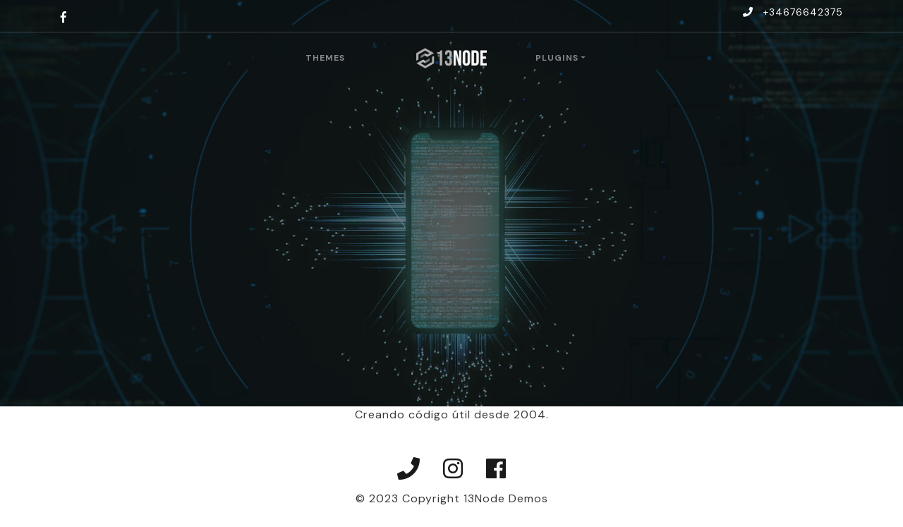

--- FILE ---
content_type: text/css
request_url: https://demo.13node.com/wp-content/themes/garibaldi-theme/style.css
body_size: 1141
content:
/*
Theme Name: Garibaldi Theme
Theme URI: https://13node.com
Description: Garibaldi is a simple theme for Wordpress.
Version: 1.0
Author: 13Node
Author URI: https://13node.com
Tags: Garibaldi, Light
*/

@import url("https://fonts.googleapis.com/css?family=DM Sans:300,300i,400,400i,700,700i&display=swap");
@import url("https://fonts.googleapis.com/css?family=EB Garamond:300,300i,400,400i,700,700i&display=swap");
@import url("https://fonts.googleapis.com/css?family=Forum:300,300i,400,400i,700,700i&display=swap");

html {
  scroll-behavior: smooth;
}
body {
  font-family: "DM Sans", sans-serif;
  font-size: 1rem;
  font-weight: 400;
  line-height: 1.5;
  color: #393939;
  text-align: left;
}
body.admin-bar .fixed-top {
  top: 28px;
}
.pattern-image {
	width: 100px;
	margin:auto;
	padding-bottom: 100px;
}
.title {
	padding-top: 200px;
	font-family: "Forum", sans-serif;
	font-size: 3.5rem;
	color: #fff;
	margin-bottom: -10px;
}
.navbar {
	padding: 1rem 1rem;
}
.navbar-brand {
  max-width: 75%!important;
}
.navbar-brand img {
  filter: invert(100%) sepia(0%) saturate(0%) hue-rotate(163deg) brightness(100%) contrast(103%);
}
.navbar-light .navbar-toggler {
  border: 0px;
}
#navbar {
  -webkit-transition: background-color 0.5s ease-out;
  -moz-transition: background-color 0.5s ease-out;
  -o-transition: background-color 0.5s ease-out;
  transition: background-color 0.5s ease-out;
	-webkit-transition: top 0.6s;
	  -moz-transition: top 0.6s;
	  transition: top 0.6s;
}
#headernav {
	color: #ffffff;
}
#headernav a {
  color: #ffffff;
  text-decoration: none;
}
#headernav a:hover {
  color: rgb(228,197,144);
  text-decoration: none;
}
.header {
	border-bottom: 1px solid rgba(255,255,255,0.20);
	padding-top: 5px !important;
}
.hamburger {
  display: flex;
  align-self: center;
  flex-direction: column;
  justify-content: space-between;
  width: 30px;
  height: 24px;
  cursor: pointer;
  padding-top: 5px;
  padding-bottom: 5px;
}

.hamburger span {
  /* align-self: flex-end; */
  height: 2px;
  width: 83.33333333%;
  background: #ffffff;
  transition: all 400ms ease-in-out;
}

.hamburger .meat {
  width: 100%;
  transition: all 200ms ease-in-out;
}

.hamburger .bottom-bun {
  width: 58.33333333%;
  transition: all 100ms ease-in-out;
}

.hamburger:hover span {
  width: 100%;
}

html:not(.body-menu-opened) .hamburger .top-bun {
  -webkit-animation: burger-hover 1s infinite ease-in-out alternate forwards 200ms;
          animation: burger-hover 1s infinite ease-in-out alternate forwards 200ms;
}

html:not(.body-menu-opened) .hamburger .meat {
  -webkit-animation: burger-hover 1s infinite ease-in-out alternate forwards 400ms;
          animation: burger-hover 1s infinite ease-in-out alternate forwards 400ms;
}

html:not(.body-menu-opened) .hamburger .bottom-bun {
  -webkit-animation: burger-hover 1s infinite ease-in-out alternate forwards 600ms;
          animation: burger-hover 1s infinite ease-in-out alternate forwards 600ms;
}

@-webkit-keyframes burger-hover {
  0% {
    width: 100%;
  }
  50% {
    width: 50%;
  }
  100% {
    width: 100%;
  }
}

@keyframes burger-hover {
  0% {
    width: 100%;
  }
  50% {
    width: 50%;
  }
  100% {
    width: 100%;
  }
}
.imgLogo {
	max-width:40%;
}
.bg-novideo-wrap {
	background-color: #202020;
	background-position: center center;
	background-size: cover;
	display: flex;
}
.bg-video-overlay {
        width: 100%;
        height: 100vh;
        position: absolute;
        top: 0;
        left: 0;
        z-index: 9;
        background: rgba(0,0,0,0.4);
}
.bg-novideo-overlay {
        width: 100%;
        height: 100%;
        position: relative;
        top: 0;
        left: 0;
        z-index: 9;
        background: rgba(0,0,0,0.4);
}
.bg-video-wrap video {
    position: absolute;
    top: 0;
    left: 0;
	min-width: 100%;
	min-height: 90vh;
	object-fit: cover;
	z-index: 1;
}
.bg-video-wrap {
    position: relative;
	overflow: hidden;
	height: 80vh;
}

/* FOOTER */
#back_to_top {
  position: fixed;
  right: 20px;
  bottom: 20px;
  width: 50px;
  height: 50px;
  color: rgb(14,13,11);
  font-size: 20px;
  line-height: 50px;
  text-align: center;
  border: 1px rgb(228,197,144);
  z-index: 100;
  cursor: pointer;
  background: rgb(228,197,144);
  box-shadow: 0px 0px 10px 0px rgba(0,0,0,0.15);
  border-radius: 50%;
  display: none;
  -webkit-transition: all 300ms ease;
  -moz-transition: all 300ms ease;
  -ms-transition: all 300ms ease;
  -o-transition: all 300ms ease;
  transition: all 300ms ease;
}
#back_to_top:hover{
    background: #ffffff;
    color: rgb(228,197,144);
    box-shadow:0px 0px 25px 0px rgba(0,0,0,0.25);
}

.wpc-category-title {
	font-size: 16px!important;
	letter-spacing: 0px;
}
.wpc-single-cat-item .wpc-cat-thumb {
  background-size: 80%!important;
  background-position: top !important;
}
/* DESKTOP ONLY */
@media only screen and (min-width: 1024px) {
	.mx-logo {
		margin-right: auto!important;
		margin-left: auto!important;
	}
}
/* LIMBO ONLY */
@media only screen and (min-width: 451px) {
  .bg-video-wrap video {
	width: 100%;
  }
}
/* MOBILE */
@media only screen and (max-width: 769px) {
	.trecemobileswap {
		display: flex !important;
		flex-direction: column-reverse;
	}
	.wpc-single-cat-item .wpc-cat-thumb {
	  background-size: 50%!important;
	  background-position: top !important;
	}
}
@media only screen and (max-width: 450px) {
  .bg-video-wrap video {
	height: 80vh;
  }
  .bg-video-wrap {
	height: 80vh;
  }
}

--- FILE ---
content_type: text/css
request_url: https://demo.13node.com/wp-content/plugins/allergens-for-woocommerce/css/style.css?ver=6.9
body_size: 571
content:
/**
 * Allergens for Woocommerce CSS
 * Plugin URI:  https://13node.com/informatica/wordpress/allergens-for-woocommerce/
 * Version: 1.3
 * Author: Danilo Ulloa
 * Author URI: https://13node.com
 */

/* Accessibility - Screen Reader Only Text */
.screen-reader-text {
    border: 0;
    clip: rect(1px, 1px, 1px, 1px);
    clip-path: inset(50%);
    height: 1px;
    margin: -1px;
    overflow: hidden;
    padding: 0;
    position: absolute;
    width: 1px;
    word-wrap: normal !important;
}

.screen-reader-text:focus {
    background-color: #f1f1f1;
    border-radius: 3px;
    box-shadow: 0 0 2px 2px rgba(0, 0, 0, 0.6);
    clip: auto !important;
    clip-path: none;
    color: #21759b;
    display: block;
    font-size: 0.875rem;
    font-weight: 700;
    height: auto;
    left: 5px;
    line-height: normal;
    padding: 15px 23px 14px;
    text-decoration: none;
    top: 5px;
    width: auto;
    z-index: 100000;
}

/* Grid System */
.allergens_container {
    width: 100%;
    margin-left: auto;
    margin-right: auto;
  }
  
  .allergens_row {
    position: relative;
    width: 100%;
    padding: 0;
    margin: 0;
  }

  .allergens_row [class^="colu"] {
    float: left;
    margin: 0.5rem 2%;
    min-height: 0.125rem;
    text-align: center;
  }
  
  .colu-1,
  .colu-2,
  .colu-3,
  .colu-4,
  .colu-5,
  .colu-6,
  .colu-7,
  .colu-8,
  .colu-9,
  .colu-10,
  .colu-11,
  .colu-12 {
    width: 25%;
  }
  
  .colu-1-sm {
    width: 4.33%;
  }
  
  .colu-2-sm {
    width: 12.66%;
  }
  
  .colu-3-sm {
    width: 21%;
  }
  
  .colu-4-sm {
    width: 29.33%;
  }
  
  .colu-5-sm {
    width: 37.66%;
  }
  
  .colu-6-sm {
    width: 46%;
  }
  
  .colu-7-sm {
    width: 54.33%;
  }
  
  .colu-8-sm {
    width: 62.66%;
  }
  
  .colu-9-sm {
    width: 71%;
  }
  
  .colu-10-sm {
    width: 79.33%;
  }
  
  .colu-11-sm {
    width: 87.66%;
  }
  
  .colu-12-sm {
    width: 96%;
  }
  
  .allergens_row::after {
      content: "";
      display: table;
      clear: both;
  }
  
  .hidden-sm {
    display: none;
  }
  
  @media only screen and (min-width: 33.75em) {  /* 540px */
    .allergens_container {
      width: 80%;
    }
  }
  
  @media only screen and (min-width: 45em) {  /* 720px */
    .colu-1 {
      width: 4.33%;
    }
  
    .colu-2 {
      width: 12.66%;
    }
  
    .colu-3 {
      width: 21%;
    }
  
    .colu-4 {
      width: 29.33%;
    }
  
    .colu-5 {
      width: 37.66%;
    }
  
    .colu-6 {
      width: 46%;
    }
  
    .colu-7 {
      width: 54.33%;
    }
  
    .colu-8 {
      width: 62.66%;
    }
  
    .colu-9 {
      width: 71%;
    }
  
    .colu-10 {
      width: 79.33%;
    }
  
    .colu-11 {
      width: 87.66%;
    }
  
    .colu-12 {
      width: 96%;
    }
  
    .hidden-sm {
      display: block;
    }
  }
  
  @media only screen and (min-width: 60em) { /* 960px */
    .allergens_container {
      width: 100%;
      max-width: 60rem;
    }
  }
  

--- FILE ---
content_type: text/css
request_url: https://demo.13node.com/wp-content/plugins/trece-weight-calculator/css/main.css?ver=6.9
body_size: -220
content:
/**
 * Calculadora de Pesos CSS
 * Plugin URI:  https://13node.com/informatica/wordpress/calculadora-pesos/
 * Version: 0.1
 * Author: Danilo Ulloa
 * Author URI: https://13node.com
 */

.calculadora-type {
  display: none;
}

#tresdd { 
  width: 100%;
  height: 300px;
}

.peso-total {
  font-size: 2rem;
  border: 2px solid #000;
}

.canvas-container {
  height: 400px;
  width: 100%;
  border: 1px solid #ccc;
  border-radius: 4px;
  overflow: hidden;
}

--- FILE ---
content_type: text/css
request_url: https://demo.13node.com/wp-content/plugins/trecerestaurant/assets/style.css?ver=6.9
body_size: -166
content:
/*
 * WPBakery Restaurant Menu
 * 13Node.com - Danilo Ulloa
 * https://13node.com
 * Version: 1.0
*/
.trece-inner-menu {
    display: flex;
    justify-content: space-between;
    align-items: center;
    padding: 2px 0;
    border-bottom: dotted 2px #ddd;
    margin-bottom: 5px;
  }
  .trece-plate-name {
    float: left;
    max-width: 90%;
  }
  .trece-plate-price {
    float: right;
    text-align: right;
  }
  .trece-plate-price h6 {
    font-size: 14px !important;
    background-color: #e4c590;
    display: inline-block;
    border-radius: 25%;
    padding: 1px;
  }

--- FILE ---
content_type: application/javascript; charset=utf-8
request_url: https://demo.13node.com/wp-content/plugins/signaturit-for-wordpress/js/main.js?ver=1.0
body_size: -222
content:
function treceRedirectToCustomUrl(event) {
    event.preventDefault();
    const name = document.getElementById('trecesfw_name').value;
    const email = document.getElementById('trecesfw_email').value;
    const comment = document.getElementById('trecesfw_comment').value;
    
    const url = `/signdocument?trecesfw_name=${encodeURIComponent(name)}&trecesfw_email=${encodeURIComponent(email)}&trecesfw_comment=${encodeURIComponent(comment)}`;
    
    window.location.href = url; 
}
window.addEventListener('message', function (e) {
    if (e.data.event === 'completed') {
         $('iframe').remove();
    }
})

function treceSendToSign(event) {
    event.preventDefault();
    const name = document.getElementById('trecesfw_name').value;
    const email = document.getElementById('trecesfw_email').value;
    const pp = document.getElementById('trecesfw_pp').value;
    
    const url = `/signdocument?trecesfw_gravity=2&n=${encodeURIComponent(name)}&e=${encodeURIComponent(email)}&pp=${encodeURIComponent(pp)}`;
    
    window.location.href = url; 
}

--- FILE ---
content_type: application/javascript; charset=utf-8
request_url: https://demo.13node.com/wp-content/plugins/trece-weight-calculator/js/main.js?ver=6.9
body_size: 2155
content:
/**
 * Calculadora de Pesos JS
 * Plugin URI:  https://13node.com/informatica/wordpress/calculadora-pesos/
 * Version: 2.0
 * Author: Danilo Ulloa
 * Author URI: https://13node.com
 */

document.addEventListener('DOMContentLoaded', function () {
  var formElements = document.querySelectorAll('#calculadoraForm input, #calculadoraForm select');
  formElements.forEach(function (element) {
    element.addEventListener('change', updateModelSize);
    if (element.tagName === 'INPUT') {
      element.addEventListener('input', updateModelSize);
    }
  });
});
// -------------------------------------------------------
function cambiofigura() {
    var x = jQuery("#format").val();
 
     var imageUrl = trecewc_js_object.webpath+'images/'+x+'.png';
     if (jQuery('#formatImg img').length > 0) {
       jQuery('#formatImg img').remove();
     }
     var imgTag = jQuery('<img>').attr('src', imageUrl);
     jQuery('#formatImg').append(imgTag);
 
     jQuery(".calculadora-type").each(function () {
         var fieldDataType = jQuery(this).data('type');
         if (fieldDataType !== undefined && fieldDataType !== null) {
         var arr = fieldDataType.split(',');
         var isSingleNumber = arr.length === 1;
         if (isSingleNumber) {
          jQuery(this).show();
         } else {
          if (arr.includes(x)) {
                jQuery(this).show();
          } else {
                jQuery(this).hide();
          }
         }
       } 
     });

     const event = new CustomEvent('shapeChanged', { detail: { value: x } });
     document.dispatchEvent(event);

     updateModelSize();
 }

 function normalizeToMeters(value, unit) {
  switch (unit) {
      case '0': // mm
          return value / 1000;
      case '1': // cm
          return value / 100;
      case '2': // dm
          return value / 10;
      case '3': // m
          return value; // meters default
      case '4': // km
          return value * 1000;
      default:
          return value; 
  }
}

 function updateModelSize() {
    let size = 1;
    let depth = 1;
    const formatValue = document.getElementById('format').value;

    switch (formatValue) {
        case "1": // Square
            const side = document.getElementById('base');
            const baseUnit = document.getElementById('baseu').value;
            if (side) {
                // Aplicar un factor de escala visual para que los objetos se vean mejor
                size = normalizeToMeters(parseFloat(side.value), baseUnit) * 10;
            }

            const longitud = document.getElementById('longitud');
            const depthUnit = document.getElementById('longitudu').value;
            if (longitud) {
                depth = normalizeToMeters(parseFloat(longitud.value), depthUnit) * 10;
            }
            break;

        case "2": // Round
        case "4": // Hexagonal
            const diameter = document.getElementById('outerDiameter');
            const diameterUnit = document.getElementById('outerDiameteru').value;
            if (diameter) {
                size = normalizeToMeters(parseFloat(diameter.value), diameterUnit) * 10;
            }
            
            const longitudRound = document.getElementById('longitud');
            const longitudRoundUnit = document.getElementById('longitudu').value;
            if (longitudRound) {
                depth = normalizeToMeters(parseFloat(longitudRound.value), longitudRoundUnit) * 10;
            }
            break;

        case "0": // Plate
            const width = document.getElementById('ancho');
            const widthUnit = document.getElementById('anchou').value;
            const height = document.getElementById('alto');
            const heightUnit = document.getElementById('altou').value;
            
            if (width && height) {
                const widthVal = normalizeToMeters(parseFloat(width.value), widthUnit) * 10;
                const heightVal = normalizeToMeters(parseFloat(height.value), heightUnit) * 10;
                size = Math.max(widthVal, heightVal);
                depth = Math.min(widthVal, heightVal);
            }
            break;

        case "6": // Round Tube
            const outerDiameter = document.getElementById('outerDiameter');
            const outerDiameterUnit = document.getElementById('outerDiameteru').value;
            if (outerDiameter) {
                size = normalizeToMeters(parseFloat(outerDiameter.value), outerDiameterUnit) * 10;
            }
            break;

        case "7": // Square Tube
            const tubeSide = document.getElementById('base');
            const tubeSideUnit = document.getElementById('baseu').value;
            if (tubeSide) {
                size = normalizeToMeters(parseFloat(tubeSide.value), tubeSideUnit) * 10;
            }
            break;

        case "8": // Rectangular Tube
        case "9": // Equal Angles
        case "10": // Unequal Angles
        case "11": // U Profile
        case "12": // T Profile
            const profileWidth = document.getElementById('ancho');
            const profileWidthUnit = document.getElementById('anchou').value;
            if (profileWidth) {
                size = normalizeToMeters(parseFloat(profileWidth.value), profileWidthUnit) * 10;
            }
            break;
    }

    // Establecer valores mínimos para garantizar visibilidad
    size = Math.max(size, 0.5);
    depth = Math.max(depth, 0.5);

    // Dispatch a custom event with normalized size and depth
    const event = new CustomEvent('sizeChanged', { 
        detail: { 
            size, 
            depth, 
            format: formatValue 
        } 
    });
    document.dispatchEvent(event);
}

 // -------------------------------------------------------
 var pesos = [7.85, 2.7, 8.4, 0, 8.8, 1.15, 9.2, 0, 7.80, 1.43, 1.42, 1.58, 2.3, 0.94, 0.91, 1.20, 4.50, 7.45, 8.95, 8.70, 8.90, 19.30, 10.50, 21.40, 11.30];
 var metales = [1,6,2,4,8,0,16,17,18,19,20,21,22,23,24];
 var materialselection = jQuery("#material select[name='material']").val();
 
 function cambioMaterial() {
     if(jQuery.inArray(parseInt(materialselection), metales) !== -1){
         jQuery('#formatType').html(trecewc_js_object.metal);
     } else {
         jQuery('#formatType').html(trecewc_js_object.polimero);
     }
 }
 jQuery("#material select[name='material']").change(function() {
    materialselection = jQuery(this).val();
     cambioMaterial();
 });
 // -------------------------------------------------------
 function limitardecimales(valor,numdec) {
     var y = valor.toString()
     var pos = y.indexOf(".")
     if ( pos > 0 ) {
         y = y.substr(0,pos+numdec+1)
     }
     if ( y < 0) {
         return "Error";
     }
     return y;
 }
 // -------------------------------------------------------
 function calcularPeso() {
       var x = jQuery("#format").val();
       // Get info
       ancho = jQuery("#calculadoraPeso input[name='ancho']").val();
       anchou = jQuery("#calculadoraPeso select[name='anchou']").val();
       alto = jQuery("#calculadoraPeso input[name='alto']").val();
       altou = jQuery("#calculadoraPeso select[name='altou']").val();
       lng = jQuery("#calculadoraPeso input[name='lng']").val();
       lngu = jQuery("#calculadoraPeso select[name='lngu']").val();
       base = jQuery("#calculadoraPeso input[name='base']").val();
       baseu = jQuery("#calculadoraPeso select[name='baseu']").val();
       de = jQuery("#calculadoraPeso input[name='de']").val();
       deu = jQuery("#calculadoraPeso select[name='deu']").val();
       di = jQuery("#calculadoraPeso input[name='di']").val();
       diu = jQuery("#calculadoraPeso select[name='diu']").val();
       grosor = jQuery("#calculadoraPeso input[name='grosor']").val();
       grosoru = jQuery("#calculadoraPeso select[name='grosoru']").val();
       // Prevent zeros
       if ( ancho == 0 ) {
          ancho = 1;
          anchou = 1;
       }
       if ( alto == 0 ) {
          alto = 1;
          altou = 1;
       }
       if ( lng == 0 ) {
          lng = 1;
          lngu = 1;
       }
       if ( base == 0 ) {
          base = 1;
          baseu = 1;
        }
       if ( de == 0 ) {
         de = 1;
         deu = 1;
       }
       if ( di == 0 ) {
         di = 1;
         diu = 1;
       }
       if ( grosor == 0 ) {
         grosor = 1;
         grosoru = 1;
       }
       // Calculate
       ancho = ancho * Math.pow(10,anchou);
       alto = alto * Math.pow(10,altou);
       lng = lng * Math.pow(10,lngu);
       base = base * Math.pow(10,baseu);
       de = de * Math.pow(10,deu);
       di = di * Math.pow(10,diu);
       grosor = grosor * Math.pow(10,grosoru);
       if ( x == 0 ) {
         var peso = ancho*alto*lng*pesos[materialselection] / Math.pow(10,6);
       } else if ( x == 1 ) {
         var baseTotal = base * base;
         var peso = baseTotal * lng * pesos[materialselection] / Math.pow(10, 6);
       } else if ( x == 2 ) {
         var peso = Math.PI*Math.pow(de/2,2)*lng*pesos[materialselection] / Math.pow(10,6);
       } else if ( x == 4 ) {
         var de = de * Math.pow(10,deu);
         var lng = lng * Math.pow(10,lngu);
         var peso = (3/2)*Math.pow(de,2)*Math.tan( Math.PI / 6 )*lng*pesos[materialselection] / Math.pow(10,6);
       } else if ( x == 6 ) {
         var area1 = Math.PI*Math.pow(de/2,2);
         var area2 = Math.PI*Math.pow(di/2,2);
         var peso = (area1 - area2)*lng*pesos[materialselection] / Math.pow(10,6);
       } else if ( x == 7 ) {
         var areaOuter = Math.pow(de, 2);
         var areaInner = Math.pow(de - 2 * grosor, 2);
         var area = areaOuter - areaInner;
         var peso = area * lng * pesos[materialselection] / Math.pow(10, 6);
       } else if (x == 8) {
          var areaTotal = base * alto;
          var baseInterior = base - 2 * grosor;
          var altoInterior = alto - 2 * grosor;
          var areaInterior = baseInterior * altoInterior;
          var areaHueco = areaTotal - areaInterior;
          peso = areaHueco * lng * pesos[materialselection] / Math.pow(10, 6);
       } else if ( x == 9 ) {
         var peso = (ancho*alto*grosor*lng)*pesos[materialselection]/ Math.pow(10,6);
       } else if ( x == 10 ) {
         var peso = (ancho*alto*grosor*lng)*pesos[materialselection]/ Math.pow(10,6);
       } else if (x == 11) {
         var area = (ancho * alto - 2 * grosor * (alto - grosor));
         var peso = area * lng * pesos[materialselection] / Math.pow(10, 6);
       } else if (x == 12) {
         var area = (ancho * alto - grosor * (ancho - grosor));
         var peso = area * lng * pesos[materialselection] / Math.pow(10, 6);
       }
       //console.log(ancho + " " + alto + " " + lng + " " + de + " " + di + " " + grosor + " " + x + " " + materialselection + " " + peso);
 
       jQuery("#ptotal").html(limitardecimales(peso, 2));
       updateModelSize();
       return false;
 }

--- FILE ---
content_type: application/javascript; charset=utf-8
request_url: https://demo.13node.com/wp-content/themes/garibaldi-theme/js/main.js
body_size: -272
content:
$(document).ready(function(){
      if (document.body.scrollTop > 400 || document.documentElement.scrollTop > 400) {
        back_to_top.style.display = "block";
      } else {
        back_to_top.style.display = "none";
      }
      $("#back_to_top").on('click', function(event) {
          if (this.hash !== "") {
      
            event.preventDefault();
            var hash = this.hash;
      
            $('html, body').animate({
              scrollTop: $(hash).offset().top
            }, 0, function(){
      
              window.location.hash = hash;
            });
          } 
        });
  });